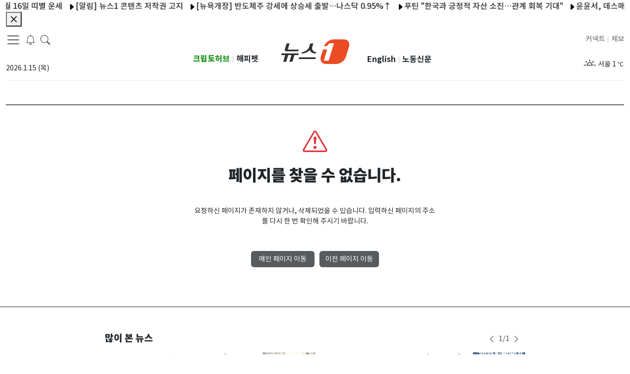

--- FILE ---
content_type: application/javascript; charset=utf-8
request_url: https://image.news1.kr/system/_sjs/_next/static/yO9Bz8_LNSLrXpc3mcweq/_buildManifest.js
body_size: 2026
content:
self.__BUILD_MANIFEST=function(s,e,c,t,a,i,o,n,d,r,u,p,h,b,f,k,j,g){return{__rewrites:{afterFiles:[{has:void 0,source:"/local",destination:"/local/index_local"}],beforeFiles:[],fallback:[]},"/":[s,e,c,t,i,a,o,d,n,"static/chunks/pages/index-ee8b792f0d0b2d4a.js"],"/404":[s,e,c,t,i,a,o,d,n,"static/chunks/pages/404-bedcb2c0d9a56797.js"],"/500":[s,e,c,t,i,a,o,d,n,"static/chunks/pages/500-abcf4e1a9d40f466.js"],"/_error":["static/chunks/pages/_error-6ddff449d199572c.js"],"/ads":[s,c,"static/chunks/pages/ads-4e3c73bff8e2a57d.js"],"/author/[id]":[s,e,c,t,i,a,o,d,r,n,"static/chunks/pages/author/[id]-1230e28cd759e2ba.js"],"/breakingnews":[s,e,c,t,i,a,o,d,r,n,"static/chunks/pages/breakingnews-97a375d7a3fe4ba0.js"],"/csat":[s,e,c,t,i,a,o,d,r,n,"static/chunks/pages/csat-d0ad30cfa749c434.js"],"/customer":[s,e,c,t,i,a,o,n,"static/chunks/pages/customer-e9108c5e74b58b2b.js"],"/customer/agreement":[s,e,c,t,i,a,o,n,"static/chunks/pages/customer/agreement-289ee8707a15796d.js"],"/customer/contents":[s,e,c,t,i,a,o,n,"static/chunks/pages/customer/contents-2c7d147907923ae8.js"],"/customer/contents_photo":[s,e,c,t,i,a,o,n,"static/chunks/pages/customer/contents_photo-d13dec1814203107.js"],"/customer/history_02":[s,e,c,t,i,a,o,n,"static/chunks/pages/customer/history_02-c77d2336e106867e.js"],"/customer/location":[s,e,c,t,i,a,o,n,"static/chunks/pages/customer/location-04a52401e5445ef6.js"],"/customer/menuList":[s,"static/chunks/pages/customer/menuList-ab4a7d9940f2d866.js"],"/customer/organization":[s,e,c,t,i,a,o,n,"static/chunks/pages/customer/organization-fff0cfd9c3b8fdbe.js"],"/customer/privacy":[s,e,c,t,i,a,o,n,"static/chunks/pages/customer/privacy-545445d5216307c3.js"],"/customer/privacy_youth":[s,e,c,t,i,a,o,n,"static/chunks/pages/customer/privacy_youth-e4d37e5afde35928.js"],"/customer/problem":[s,e,c,t,i,a,o,n,"static/chunks/pages/customer/problem-2a0be93accb8ed97.js"],"/electionResult":[s,e,"static/chunks/9896-ad2324cab7c1e152.js","static/chunks/pages/electionResult-f4a45ee46f2cd55c.js"],"/ex_ci":[s,e,c,t,a,n,"static/chunks/pages/ex_ci-d167b21d66135759.js"],"/issues":[s,e,c,t,i,a,o,d,r,n,"static/chunks/pages/issues-9910c25d111223c9.js"],"/issues/[id]":[s,e,c,t,i,a,o,d,r,n,"static/chunks/pages/issues/[id]-fd40e93e662e22c1.js"],"/jebo":[s,e,c,t,i,a,o,n,"static/chunks/pages/jebo-e59aba2b5fd57f4a.js"],"/jebo/web":[s,e,c,t,i,a,o,n,"static/chunks/pages/jebo/web-71b6b6cb7beeadb2.js"],"/latest":[s,e,c,t,i,a,o,d,r,n,"static/chunks/pages/latest-9f525704f67629ed.js"],"/opinion":[s,e,c,t,i,a,o,u,n,"static/chunks/pages/opinion-c96a09abf87d3dde.js"],"/opinion/columnist":[s,e,c,t,i,a,o,d,r,u,n,"static/chunks/pages/opinion/columnist-04f9e0c6b657791f.js"],"/opinion/journalistInsight":[s,e,c,t,i,a,o,d,r,u,n,"static/chunks/pages/opinion/journalistInsight-ab200546a53325a3.js"],"/opinion/[id]":[s,e,c,t,i,a,o,d,r,u,n,"static/chunks/pages/opinion/[id]-1c130ddf0bac7e86.js"],"/partners/globalmarket":[s,e,c,t,i,a,o,d,r,n,"static/chunks/pages/partners/globalmarket-12d17c4d61fc3bac.js"],"/partners/globalmarket/[id]":[s,e,c,t,i,a,o,d,r,n,"static/chunks/pages/partners/globalmarket/[id]-d4038132542ad751.js"],"/people":[s,e,c,t,i,a,o,d,r,n,"static/chunks/pages/people-6f90dd778dd9ac21.js"],"/people/[id]":[s,e,c,t,i,a,o,d,r,n,"static/chunks/pages/people/[id]-bc277456b7ce124e.js"],"/photos":[s,e,c,t,i,a,o,n,"static/chunks/pages/photos-613af58ea19e9222.js"],"/photos/graphic":[s,e,c,t,i,a,o,d,r,n,"static/chunks/pages/photos/graphic-539043d6134649d2.js"],"/photos/slide/[id]":[s,e,c,t,i,"static/chunks/9630-c21b9a26ff682500.js",a,o,n,"static/chunks/pages/photos/slide/[id]-6a2d8cb6f7923edc.js"],"/photos/[id]":[s,e,c,t,i,a,o,d,n,"static/chunks/pages/photos/[id]-d4252e947015db12.js"],"/redirect/amp":["static/chunks/pages/redirect/amp-0dd91a751f7a9db7.js"],"/redirect/amp/[id]":["static/chunks/pages/redirect/amp/[id]-aa8bf29623039f84.js"],"/redirect/articles":[s,e,c,t,i,a,o,d,n,"static/chunks/pages/redirect/articles-5059ee2a7d334b07.js"],"/redirect/articles/[id]":[s,e,c,t,i,a,o,d,n,"static/chunks/pages/redirect/articles/[id]-90e5d433391aea67.js"],"/redirect/photos":[s,e,c,t,i,a,o,d,n,"static/chunks/pages/redirect/photos-5cbd89fffe8bf3de.js"],"/redirect/photos/[id]":[s,e,c,t,i,a,o,d,n,"static/chunks/pages/redirect/photos/[id]-44cde17e18a39706.js"],"/search":["static/chunks/26770aaf-e6b6c5ce8f7ef829.js",s,e,c,t,i,"static/css/a22b6a2551cd6c47.css","static/chunks/5802-6e1c4149fd3ac803.js",a,o,d,r,"static/chunks/pages/search-488804c9cd4245a8.js"],"/series":[s,e,c,t,i,a,o,n,"static/chunks/pages/series-60e49389f68aed42.js"],"/series/[id]":[s,e,c,t,i,a,o,d,r,u,n,"static/chunks/pages/series/[id]-b5565ed98b850662.js"],"/topnews":[s,e,c,t,i,a,o,d,r,n,"static/chunks/pages/topnews-5cc863a4182b5b47.js"],"/trend":[s,e,c,t,i,a,o,d,r,n,"static/chunks/pages/trend-bc55fb6b70b05062.js"],"/videos":[s,e,c,t,i,a,o,n,"static/chunks/pages/videos-faed8462d18de44d.js"],"/videos/embed/[id]":[h,b,e,f,k,j,"static/chunks/pages/videos/embed/[id]-4484eb8497e2664d.js"],"/videos/[id]":[h,b,s,e,c,t,i,f,k,a,o,d,j,n,"static/chunks/pages/videos/[id]-421d0a1d1b88fb12.js"],"/[sections]":[s,e,c,t,i,a,o,d,r,p,g,n,"static/chunks/pages/[sections]-e64fa4aa4d37e122.js"],"/[sections]/arpa-h":[s,e,c,t,i,a,o,d,r,n,"static/chunks/pages/[sections]/arpa-h-5b965bd0e8fac1a0.js"],"/[sections]/index_local":[s,e,c,t,i,a,o,d,r,p,g,n,"static/chunks/pages/[sections]/index_local-a443848386f9fa08.js"],"/[sections]/[subsections]":[s,e,c,t,i,a,o,d,r,p,n,"static/chunks/pages/[sections]/[subsections]-0bda50650c63436f.js"],"/[sections]/[subsections]/[id]":[s,e,c,t,i,a,o,d,r,n,"static/chunks/pages/[sections]/[subsections]/[id]-f049896c04793c22.js"],sortedPages:["/","/404","/500","/_app","/_error","/ads","/author/[id]","/breakingnews","/csat","/customer","/customer/agreement","/customer/contents","/customer/contents_photo","/customer/history_02","/customer/location","/customer/menuList","/customer/organization","/customer/privacy","/customer/privacy_youth","/customer/problem","/electionResult","/ex_ci","/issues","/issues/[id]","/jebo","/jebo/web","/latest","/opinion","/opinion/columnist","/opinion/journalistInsight","/opinion/[id]","/partners/globalmarket","/partners/globalmarket/[id]","/people","/people/[id]","/photos","/photos/graphic","/photos/slide/[id]","/photos/[id]","/redirect/amp","/redirect/amp/[id]","/redirect/articles","/redirect/articles/[id]","/redirect/photos","/redirect/photos/[id]","/search","/series","/series/[id]","/topnews","/trend","/videos","/videos/embed/[id]","/videos/[id]","/[sections]","/[sections]/arpa-h","/[sections]/index_local","/[sections]/[subsections]","/[sections]/[subsections]/[id]"]}}("static/chunks/1664-097cf1773184f113.js","static/chunks/7066-edd76b23192b002f.js","static/chunks/5675-4746303f5abc179d.js","static/chunks/3628-c560b27160389fb4.js","static/chunks/8732-3f344119e0914df1.js","static/chunks/2230-b633a9d2b75ea479.js","static/chunks/7347-3a582811cd93ab50.js","static/css/b26a1f6328a29379.css","static/chunks/4939-a653916a030102f6.js","static/chunks/8973-55af07dcd78e5cfe.js","static/chunks/9002-72b50417c1ed4d8d.js","static/chunks/5529-9f190e2de988f6ed.js","static/chunks/d6e1aeb5-cc72355786de8c81.js","static/chunks/bc1f469f-d1f99b31e9d26a6a.js","static/css/b044b11e751de143.css","static/chunks/9888-cf53072b2fbeb6dc.js","static/chunks/9927-73aaf350949ee225.js","static/chunks/6507-da19d5193fd41303.js"),self.__BUILD_MANIFEST_CB&&self.__BUILD_MANIFEST_CB();